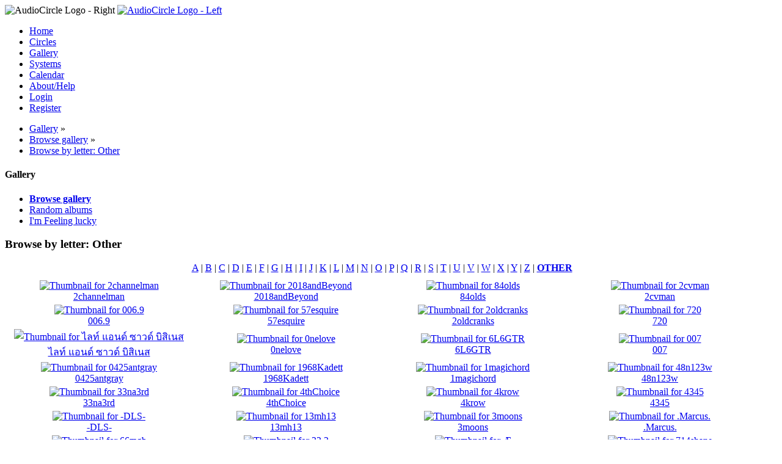

--- FILE ---
content_type: text/html; charset=UTF-8
request_url: https://www.audiocircle.com/index.php?PHPSESSID=p857keighcbtt2g03idatlc7k2&action=gallery;area=browse;letter=Other
body_size: 5888
content:
<!DOCTYPE html PUBLIC "-//W3C//DTD XHTML 1.0 Transitional//EN" "http://www.w3.org/TR/xhtml1/DTD/xhtml1-transitional.dtd">
<html xmlns="http://www.w3.org/1999/xhtml">
<head>
	<link rel="stylesheet" type="text/css" href="https://www.audiocircle.com/Themes/default/css/index.css?fin20" />
	<link rel="stylesheet" type="text/css" href="https://www.audiocircle.com/Themes/default/css/webkit.css" />
	<script type="text/javascript" src="https://www.audiocircle.com/Themes/default/scripts/script.js?fin20"></script>
	<script type="text/javascript" src="https://www.audiocircle.com/Themes/default/scripts/theme.js?fin20"></script>
	<script type="text/javascript"><!-- // --><![CDATA[
		var smf_theme_url = "https://www.audiocircle.com/Themes/default";
		var smf_default_theme_url = "https://www.audiocircle.com/Themes/default";
		var smf_images_url = "https://www.audiocircle.com/Themes/default/images";
		var smf_scripturl = "https://www.audiocircle.com/index.php?PHPSESSID=p857keighcbtt2g03idatlc7k2&amp;";
		var smf_iso_case_folding = false;
		var smf_charset = "UTF-8";
		var ajax_notification_text = "Loading...";
		var ajax_notification_cancel_text = "Cancel";
	// ]]></script>
	<meta http-equiv="Content-Type" content="text/html; charset=UTF-8" />
	<meta name="description" content="Browse by letter: Other" />
	<meta name="keywords" content="audio, hifi, stereo, high-end, tubes, valves, amplifier, preamplifier, speakers, DAC, turntable, vinyl, CD, HT" />
	<title>Browse by letter: Other</title>
	<link rel="help" href="https://www.audiocircle.com/index.php?PHPSESSID=p857keighcbtt2g03idatlc7k2&amp;action=help" />
	<link rel="search" href="https://www.audiocircle.com/index.php?PHPSESSID=p857keighcbtt2g03idatlc7k2&amp;action=search" />
	<link rel="contents" href="https://www.audiocircle.com/index.php?PHPSESSID=p857keighcbtt2g03idatlc7k2&amp;" />
	<link rel="alternate" type="application/rss+xml" title="AudioCircle - RSS" href="https://www.audiocircle.com/index.php?PHPSESSID=p857keighcbtt2g03idatlc7k2&amp;type=rss;action=.xml" />
	<link rel="stylesheet" type="text/css" href="https://www.audiocircle.com/Themes/default/css/compact.css?fin20" />
	<link rel="stylesheet" type="text/css" href="https://www.audiocircle.com/Themes/default/css/security-enhanced.css" />
</head>
<body>
<div id="wrapper" style="width: 97%">
	<div id="header"><div class="frame">
    <div class="headerbg" style="padding: 0: margin: 0">
      <img class="floatright" width="245" height="32" src="/Themes/default/images/ac/aclogo_right.gif" alt="AudioCircle Logo - Right"/>
      <a href="/">
        <img width="421" height="32" src="/Themes/default/images/ac/aclogo_left.gif" alt="AudioCircle Logo - Left"/>
      </a>
    </div>
		<div id="main_menu">
			<ul class="dropmenu" id="menu_nav">
				<li id="button_home">
					<a class="firstlevel" href="https://www.audiocircle.com/index.php?PHPSESSID=p857keighcbtt2g03idatlc7k2&amp;">
						<span class="last firstlevel">Home</span>
					</a>
				</li>
				<li id="button_circles">
					<a class="firstlevel" href="https://www.audiocircle.com/index.php?PHPSESSID=p857keighcbtt2g03idatlc7k2&amp;action=circles">
						<span class="firstlevel">Circles</span>
					</a>
				</li>
				<li id="button_gallery">
					<a class="active firstlevel" href="https://www.audiocircle.com/index.php?PHPSESSID=p857keighcbtt2g03idatlc7k2&amp;action=gallery">
						<span class="firstlevel">Gallery</span>
					</a>
				</li>
				<li id="button_systems">
					<a class="firstlevel" href="https://www.audiocircle.com/index.php?PHPSESSID=p857keighcbtt2g03idatlc7k2&amp;action=systems">
						<span class="firstlevel">Systems</span>
					</a>
				</li>
				<li id="button_calendar">
					<a class="firstlevel" href="https://www.audiocircle.com/index.php?PHPSESSID=p857keighcbtt2g03idatlc7k2&amp;action=calendar">
						<span class="firstlevel">Calendar</span>
					</a>
				</li>
				<li id="button_about">
					<a class="firstlevel" href="https://www.audiocircle.com/index.php?PHPSESSID=p857keighcbtt2g03idatlc7k2&amp;action=about">
						<span class="firstlevel">About/Help</span>
					</a>
				</li>
				<li id="button_login">
					<a class="firstlevel" href="https://www.audiocircle.com/index.php?PHPSESSID=p857keighcbtt2g03idatlc7k2&amp;action=login">
						<span class="firstlevel">Login</span>
					</a>
				</li>
				<li id="button_register">
					<a class="firstlevel" href="https://www.audiocircle.com/index.php?PHPSESSID=p857keighcbtt2g03idatlc7k2&amp;action=register">
						<span class="last firstlevel">Register</span>
					</a>
				</li>
			</ul>
		</div>
        </div></div>
	<div id="content_section"><div class="frame">
		<div id="main_content_section">
	<div class="navigate_section">
		<ul>
			<li>
				<a href="https://www.audiocircle.com/index.php?PHPSESSID=p857keighcbtt2g03idatlc7k2&amp;action=gallery"><span>Gallery</span></a> &#187;
			</li>
			<li>
				<a href="https://www.audiocircle.com/index.php?PHPSESSID=p857keighcbtt2g03idatlc7k2&amp;action=gallery;area=browse"><span>Browse gallery</span></a> &#187;
			</li>
			<li class="last">
				<a href="https://www.audiocircle.com/index.php?PHPSESSID=p857keighcbtt2g03idatlc7k2&amp;action=gallery;area=browse;letter=Other"><span>Browse by letter: Other</span></a>
			</li>
		</ul>
	</div>
	<div id="main_container">
		<div id="left_admsection"><span id="admin_menu"></span>
			<div class="adm_section">
				<div class="cat_bar">
					<h4 class="catbg">
						Gallery
					</h4>
				</div>
				<ul class="smalltext left_admmenu">
					<li>
						<strong><a href="https://www.audiocircle.com/index.php?PHPSESSID=p857keighcbtt2g03idatlc7k2&amp;action=gallery;area=browse">Browse gallery</a></strong>
					</li>
					<li>
						<a href="https://www.audiocircle.com/index.php?PHPSESSID=p857keighcbtt2g03idatlc7k2&amp;action=gallery;area=random">Random albums</a>
					</li>
					<li>
						<a href="https://www.audiocircle.com/index.php?PHPSESSID=p857keighcbtt2g03idatlc7k2&amp;action=gallery;area=lucky">I'm Feeling lucky</a>
					</li>
				</ul>
			</div>
		</div>
		<div id="main_admsection">
		<div class="cat_bar">
			<h3 class="catbg">Browse by letter: Other</h3>
		</div>
                 <div style="text-align:center;margin:8px 8px 8px 16px;"><a href="https://www.audiocircle.com/index.php?PHPSESSID=p857keighcbtt2g03idatlc7k2&amp;action=gallery;area=browse;letter=A">A</a>&#160;|&#160;<a href="https://www.audiocircle.com/index.php?PHPSESSID=p857keighcbtt2g03idatlc7k2&amp;action=gallery;area=browse;letter=B">B</a>&#160;|&#160;<a href="https://www.audiocircle.com/index.php?PHPSESSID=p857keighcbtt2g03idatlc7k2&amp;action=gallery;area=browse;letter=C">C</a>&#160;|&#160;<a href="https://www.audiocircle.com/index.php?PHPSESSID=p857keighcbtt2g03idatlc7k2&amp;action=gallery;area=browse;letter=D">D</a>&#160;|&#160;<a href="https://www.audiocircle.com/index.php?PHPSESSID=p857keighcbtt2g03idatlc7k2&amp;action=gallery;area=browse;letter=E">E</a>&#160;|&#160;<a href="https://www.audiocircle.com/index.php?PHPSESSID=p857keighcbtt2g03idatlc7k2&amp;action=gallery;area=browse;letter=F">F</a>&#160;|&#160;<a href="https://www.audiocircle.com/index.php?PHPSESSID=p857keighcbtt2g03idatlc7k2&amp;action=gallery;area=browse;letter=G">G</a>&#160;|&#160;<a href="https://www.audiocircle.com/index.php?PHPSESSID=p857keighcbtt2g03idatlc7k2&amp;action=gallery;area=browse;letter=H">H</a>&#160;|&#160;<a href="https://www.audiocircle.com/index.php?PHPSESSID=p857keighcbtt2g03idatlc7k2&amp;action=gallery;area=browse;letter=I">I</a>&#160;|&#160;<a href="https://www.audiocircle.com/index.php?PHPSESSID=p857keighcbtt2g03idatlc7k2&amp;action=gallery;area=browse;letter=J">J</a>&#160;|&#160;<a href="https://www.audiocircle.com/index.php?PHPSESSID=p857keighcbtt2g03idatlc7k2&amp;action=gallery;area=browse;letter=K">K</a>&#160;|&#160;<a href="https://www.audiocircle.com/index.php?PHPSESSID=p857keighcbtt2g03idatlc7k2&amp;action=gallery;area=browse;letter=L">L</a>&#160;|&#160;<a href="https://www.audiocircle.com/index.php?PHPSESSID=p857keighcbtt2g03idatlc7k2&amp;action=gallery;area=browse;letter=M">M</a>&#160;|&#160;<a href="https://www.audiocircle.com/index.php?PHPSESSID=p857keighcbtt2g03idatlc7k2&amp;action=gallery;area=browse;letter=N">N</a>&#160;|&#160;<a href="https://www.audiocircle.com/index.php?PHPSESSID=p857keighcbtt2g03idatlc7k2&amp;action=gallery;area=browse;letter=O">O</a>&#160;|&#160;<a href="https://www.audiocircle.com/index.php?PHPSESSID=p857keighcbtt2g03idatlc7k2&amp;action=gallery;area=browse;letter=P">P</a>&#160;|&#160;<a href="https://www.audiocircle.com/index.php?PHPSESSID=p857keighcbtt2g03idatlc7k2&amp;action=gallery;area=browse;letter=Q">Q</a>&#160;|&#160;<a href="https://www.audiocircle.com/index.php?PHPSESSID=p857keighcbtt2g03idatlc7k2&amp;action=gallery;area=browse;letter=R">R</a>&#160;|&#160;<a href="https://www.audiocircle.com/index.php?PHPSESSID=p857keighcbtt2g03idatlc7k2&amp;action=gallery;area=browse;letter=S">S</a>&#160;|&#160;<a href="https://www.audiocircle.com/index.php?PHPSESSID=p857keighcbtt2g03idatlc7k2&amp;action=gallery;area=browse;letter=T">T</a>&#160;|&#160;<a href="https://www.audiocircle.com/index.php?PHPSESSID=p857keighcbtt2g03idatlc7k2&amp;action=gallery;area=browse;letter=U">U</a>&#160;|&#160;<a href="https://www.audiocircle.com/index.php?PHPSESSID=p857keighcbtt2g03idatlc7k2&amp;action=gallery;area=browse;letter=V">V</a>&#160;|&#160;<a href="https://www.audiocircle.com/index.php?PHPSESSID=p857keighcbtt2g03idatlc7k2&amp;action=gallery;area=browse;letter=W">W</a>&#160;|&#160;<a href="https://www.audiocircle.com/index.php?PHPSESSID=p857keighcbtt2g03idatlc7k2&amp;action=gallery;area=browse;letter=X">X</a>&#160;|&#160;<a href="https://www.audiocircle.com/index.php?PHPSESSID=p857keighcbtt2g03idatlc7k2&amp;action=gallery;area=browse;letter=Y">Y</a>&#160;|&#160;<a href="https://www.audiocircle.com/index.php?PHPSESSID=p857keighcbtt2g03idatlc7k2&amp;action=gallery;area=browse;letter=Z">Z</a>&#160;|&#160;<a href="https://www.audiocircle.com/index.php?PHPSESSID=p857keighcbtt2g03idatlc7k2&amp;action=gallery;area=browse;letter=Other"><b>OTHER</b></a>
                 </div>
    <form action="https://www.audiocircle.com/index.php?PHPSESSID=p857keighcbtt2g03idatlc7k2&amp;action=gallery;area=browse" method="post" enctype="multipart/form-data">
  <table width="100%"  style="margin-top:8px;">
    <tbody>
        <tr>
            <td align="center" width="25%">
                <div  style=""><a href="https://www.audiocircle.com/index.php?PHPSESSID=p857keighcbtt2g03idatlc7k2&amp;action=gallery;area=browse;user=99508" title="Click to view albums by 2channelman"><img src="https://www.audiocircle.com/thumbnails/user/99508/36446/221336_thumbnail.jpeg" alt="Thumbnail for 2channelman" width="150" height="84"/></a>
                </div><div  style=""><a href="https://www.audiocircle.com/index.php?PHPSESSID=p857keighcbtt2g03idatlc7k2&amp;action=gallery;area=browse;user=99508">2channelman</a>
                </div>
            </td>
            <td align="center" width="25%">
                <div  style=""><a href="https://www.audiocircle.com/index.php?PHPSESSID=p857keighcbtt2g03idatlc7k2&amp;action=gallery;area=browse;user=96697" title="Click to view albums by 2018andBeyond"><img src="https://www.audiocircle.com/thumbnails/user/96697/27736/184468_thumbnail.jpeg" alt="Thumbnail for 2018andBeyond" width="150" height="112"/></a>
                </div><div  style=""><a href="https://www.audiocircle.com/index.php?PHPSESSID=p857keighcbtt2g03idatlc7k2&amp;action=gallery;area=browse;user=96697">2018andBeyond</a>
                </div>
            </td>
            <td align="center" width="25%">
                <div  style=""><a href="https://www.audiocircle.com/index.php?PHPSESSID=p857keighcbtt2g03idatlc7k2&amp;action=gallery;area=browse;user=96347" title="Click to view albums by 84olds"><img src="https://www.audiocircle.com/thumbnails/user/96347/44971/277978_thumbnail.jpeg" alt="Thumbnail for 84olds" width="150" height="112"/></a>
                </div><div  style=""><a href="https://www.audiocircle.com/index.php?PHPSESSID=p857keighcbtt2g03idatlc7k2&amp;action=gallery;area=browse;user=96347">84olds</a>
                </div>
            </td>
            <td align="center" width="25%">
                <div  style=""><a href="https://www.audiocircle.com/index.php?PHPSESSID=p857keighcbtt2g03idatlc7k2&amp;action=gallery;area=browse;user=96148" title="Click to view albums by 2cvman"><img src="https://www.audiocircle.com/thumbnails/user/96148/27091/181169_thumbnail.jpeg" alt="Thumbnail for 2cvman" width="112" height="150"/></a>
                </div><div  style=""><a href="https://www.audiocircle.com/index.php?PHPSESSID=p857keighcbtt2g03idatlc7k2&amp;action=gallery;area=browse;user=96148">2cvman</a>
                </div>
            </td>
        </tr>
        <tr>
            <td align="center" width="25%">
                <div  style=""><a href="https://www.audiocircle.com/index.php?PHPSESSID=p857keighcbtt2g03idatlc7k2&amp;action=gallery;area=browse;user=94174" title="Click to view albums by 006.9"><img src="https://www.audiocircle.com/thumbnails/user/94174/24691/169044_thumbnail.jpeg" alt="Thumbnail for 006.9" width="150" height="112"/></a>
                </div><div  style=""><a href="https://www.audiocircle.com/index.php?PHPSESSID=p857keighcbtt2g03idatlc7k2&amp;action=gallery;area=browse;user=94174">006.9</a>
                </div>
            </td>
            <td align="center" width="25%">
                <div  style=""><a href="https://www.audiocircle.com/index.php?PHPSESSID=p857keighcbtt2g03idatlc7k2&amp;action=gallery;area=browse;user=93707" title="Click to view albums by 57esquire"><img src="https://www.audiocircle.com/thumbnails/user/93707/39462/238748_thumbnail.jpeg" alt="Thumbnail for 57esquire" width="150" height="112"/></a>
                </div><div  style=""><a href="https://www.audiocircle.com/index.php?PHPSESSID=p857keighcbtt2g03idatlc7k2&amp;action=gallery;area=browse;user=93707">57esquire</a>
                </div>
            </td>
            <td align="center" width="25%">
                <div  style=""><a href="https://www.audiocircle.com/index.php?PHPSESSID=p857keighcbtt2g03idatlc7k2&amp;action=gallery;area=browse;user=93554" title="Click to view albums by 2oldcranks"><img src="https://www.audiocircle.com/thumbnails/user/93554/24799/169627_thumbnail.jpeg" alt="Thumbnail for 2oldcranks" width="150" height="112"/></a>
                </div><div  style=""><a href="https://www.audiocircle.com/index.php?PHPSESSID=p857keighcbtt2g03idatlc7k2&amp;action=gallery;area=browse;user=93554">2oldcranks</a>
                </div>
            </td>
            <td align="center" width="25%">
                <div  style=""><a href="https://www.audiocircle.com/index.php?PHPSESSID=p857keighcbtt2g03idatlc7k2&amp;action=gallery;area=browse;user=93045" title="Click to view albums by 720"><img src="https://www.audiocircle.com/thumbnails/user/93045/26927/180569_thumbnail.jpeg" alt="Thumbnail for 720" width="95" height="150"/></a>
                </div><div  style=""><a href="https://www.audiocircle.com/index.php?PHPSESSID=p857keighcbtt2g03idatlc7k2&amp;action=gallery;area=browse;user=93045">720</a>
                </div>
            </td>
        </tr>
        <tr>
            <td align="center" width="25%">
                <div  style=""><a href="https://www.audiocircle.com/index.php?PHPSESSID=p857keighcbtt2g03idatlc7k2&amp;action=gallery;area=browse;user=91437" title="Click to view albums by ไลท์ แอนด์ ซาวด์ บิสิเนส"><img src="https://www.audiocircle.com/thumbnails/user/91437/20970/147297_thumbnail.png" alt="Thumbnail for ไลท์ แอนด์ ซาวด์ บิสิเนส" width="150" height="94"/></a>
                </div><div  style=""><a href="https://www.audiocircle.com/index.php?PHPSESSID=p857keighcbtt2g03idatlc7k2&amp;action=gallery;area=browse;user=91437">ไลท์ แอนด์ ซาวด์ บิสิเนส</a>
                </div>
            </td>
            <td align="center" width="25%">
                <div  style=""><a href="https://www.audiocircle.com/index.php?PHPSESSID=p857keighcbtt2g03idatlc7k2&amp;action=gallery;area=browse;user=90938" title="Click to view albums by 0nelove"><img src="https://www.audiocircle.com/thumbnails/user/90938/20296/142239_thumbnail.jpeg" alt="Thumbnail for 0nelove" width="150" height="100"/></a>
                </div><div  style=""><a href="https://www.audiocircle.com/index.php?PHPSESSID=p857keighcbtt2g03idatlc7k2&amp;action=gallery;area=browse;user=90938">0nelove</a>
                </div>
            </td>
            <td align="center" width="25%">
                <div  style=""><a href="https://www.audiocircle.com/index.php?PHPSESSID=p857keighcbtt2g03idatlc7k2&amp;action=gallery;area=browse;user=90812" title="Click to view albums by 6L6GTR"><img src="https://www.audiocircle.com/thumbnails/user/90812/20540/144078_thumbnail.png" alt="Thumbnail for 6L6GTR" width="150" height="77"/></a>
                </div><div  style=""><a href="https://www.audiocircle.com/index.php?PHPSESSID=p857keighcbtt2g03idatlc7k2&amp;action=gallery;area=browse;user=90812">6L6GTR</a>
                </div>
            </td>
            <td align="center" width="25%">
                <div  style=""><a href="https://www.audiocircle.com/index.php?PHPSESSID=p857keighcbtt2g03idatlc7k2&amp;action=gallery;area=browse;user=90301" title="Click to view albums by 007"><img src="https://www.audiocircle.com/thumbnails/user/90301/19630/138037_thumbnail.jpeg" alt="Thumbnail for 007" width="150" height="84"/></a>
                </div><div  style=""><a href="https://www.audiocircle.com/index.php?PHPSESSID=p857keighcbtt2g03idatlc7k2&amp;action=gallery;area=browse;user=90301">007</a>
                </div>
            </td>
        </tr>
        <tr>
            <td align="center" width="25%">
                <div  style=""><a href="https://www.audiocircle.com/index.php?PHPSESSID=p857keighcbtt2g03idatlc7k2&amp;action=gallery;area=browse;user=88479" title="Click to view albums by 0425antgray"><img src="https://www.audiocircle.com/thumbnails/user/88479/20815/146176_thumbnail.jpeg" alt="Thumbnail for 0425antgray" width="150" height="112"/></a>
                </div><div  style=""><a href="https://www.audiocircle.com/index.php?PHPSESSID=p857keighcbtt2g03idatlc7k2&amp;action=gallery;area=browse;user=88479">0425antgray</a>
                </div>
            </td>
            <td align="center" width="25%">
                <div  style=""><a href="https://www.audiocircle.com/index.php?PHPSESSID=p857keighcbtt2g03idatlc7k2&amp;action=gallery;area=browse;user=87360" title="Click to view albums by 1968Kadett"><img src="https://www.audiocircle.com/thumbnails/user/87360/17798/125939_thumbnail.jpeg" alt="Thumbnail for 1968Kadett" width="150" height="99"/></a>
                </div><div  style=""><a href="https://www.audiocircle.com/index.php?PHPSESSID=p857keighcbtt2g03idatlc7k2&amp;action=gallery;area=browse;user=87360">1968Kadett</a>
                </div>
            </td>
            <td align="center" width="25%">
                <div  style=""><a href="https://www.audiocircle.com/index.php?PHPSESSID=p857keighcbtt2g03idatlc7k2&amp;action=gallery;area=browse;user=85849" title="Click to view albums by 1magichord"><img src="https://www.audiocircle.com/thumbnails/user/85849/14146/102976_thumbnail.jpeg" alt="Thumbnail for 1magichord" width="150" height="150"/></a>
                </div><div  style=""><a href="https://www.audiocircle.com/index.php?PHPSESSID=p857keighcbtt2g03idatlc7k2&amp;action=gallery;area=browse;user=85849">1magichord</a>
                </div>
            </td>
            <td align="center" width="25%">
                <div  style=""><a href="https://www.audiocircle.com/index.php?PHPSESSID=p857keighcbtt2g03idatlc7k2&amp;action=gallery;area=browse;user=85690" title="Click to view albums by 48n123w"><img src="https://www.audiocircle.com/thumbnails/user/85690/14115/102721_thumbnail.jpeg" alt="Thumbnail for 48n123w" width="150" height="112"/></a>
                </div><div  style=""><a href="https://www.audiocircle.com/index.php?PHPSESSID=p857keighcbtt2g03idatlc7k2&amp;action=gallery;area=browse;user=85690">48n123w</a>
                </div>
            </td>
        </tr>
        <tr>
            <td align="center" width="25%">
                <div  style=""><a href="https://www.audiocircle.com/index.php?PHPSESSID=p857keighcbtt2g03idatlc7k2&amp;action=gallery;area=browse;user=82787" title="Click to view albums by 33na3rd"><img src="https://www.audiocircle.com/thumbnails/user/82787/11958/90340_thumbnail.jpeg" alt="Thumbnail for 33na3rd" width="150" height="99"/></a>
                </div><div  style=""><a href="https://www.audiocircle.com/index.php?PHPSESSID=p857keighcbtt2g03idatlc7k2&amp;action=gallery;area=browse;user=82787">33na3rd</a>
                </div>
            </td>
            <td align="center" width="25%">
                <div  style=""><a href="https://www.audiocircle.com/index.php?PHPSESSID=p857keighcbtt2g03idatlc7k2&amp;action=gallery;area=browse;user=82168" title="Click to view albums by 4thChoice"><img src="https://www.audiocircle.com/thumbnails/user/82168/20757/145787_thumbnail.jpeg" alt="Thumbnail for 4thChoice" width="150" height="150"/></a>
                </div><div  style=""><a href="https://www.audiocircle.com/index.php?PHPSESSID=p857keighcbtt2g03idatlc7k2&amp;action=gallery;area=browse;user=82168">4thChoice</a>
                </div>
            </td>
            <td align="center" width="25%">
                <div  style=""><a href="https://www.audiocircle.com/index.php?PHPSESSID=p857keighcbtt2g03idatlc7k2&amp;action=gallery;area=browse;user=81123" title="Click to view albums by 4krow"><img src="https://www.audiocircle.com/thumbnails/user/81123/10016/78989_thumbnail.jpeg" alt="Thumbnail for 4krow" width="150" height="87"/></a>
                </div><div  style=""><a href="https://www.audiocircle.com/index.php?PHPSESSID=p857keighcbtt2g03idatlc7k2&amp;action=gallery;area=browse;user=81123">4krow</a>
                </div>
            </td>
            <td align="center" width="25%">
                <div  style=""><a href="https://www.audiocircle.com/index.php?PHPSESSID=p857keighcbtt2g03idatlc7k2&amp;action=gallery;area=browse;user=79074" title="Click to view albums by 4345"><img src="https://www.audiocircle.com/thumbnails/user/79074/18935/133461_thumbnail.jpeg" alt="Thumbnail for 4345" width="110" height="150"/></a>
                </div><div  style=""><a href="https://www.audiocircle.com/index.php?PHPSESSID=p857keighcbtt2g03idatlc7k2&amp;action=gallery;area=browse;user=79074">4345</a>
                </div>
            </td>
        </tr>
        <tr>
            <td align="center" width="25%">
                <div  style=""><a href="https://www.audiocircle.com/index.php?PHPSESSID=p857keighcbtt2g03idatlc7k2&amp;action=gallery;area=browse;user=78817" title="Click to view albums by -DLS-"><img src="https://www.audiocircle.com/thumbnails/user/78817/8401/70127_thumbnail.jpeg" alt="Thumbnail for -DLS-" width="150" height="100"/></a>
                </div><div  style=""><a href="https://www.audiocircle.com/index.php?PHPSESSID=p857keighcbtt2g03idatlc7k2&amp;action=gallery;area=browse;user=78817">-DLS-</a>
                </div>
            </td>
            <td align="center" width="25%">
                <div  style=""><a href="https://www.audiocircle.com/index.php?PHPSESSID=p857keighcbtt2g03idatlc7k2&amp;action=gallery;area=browse;user=76892" title="Click to view albums by 13mh13"><img src="https://www.audiocircle.com/thumbnails/user/76892/7677/152269_thumbnail.jpeg" alt="Thumbnail for 13mh13" width="150" height="101"/></a>
                </div><div  style=""><a href="https://www.audiocircle.com/index.php?PHPSESSID=p857keighcbtt2g03idatlc7k2&amp;action=gallery;area=browse;user=76892">13mh13</a>
                </div>
            </td>
            <td align="center" width="25%">
                <div  style=""><a href="https://www.audiocircle.com/index.php?PHPSESSID=p857keighcbtt2g03idatlc7k2&amp;action=gallery;area=browse;user=675" title="Click to view albums by 3moons"><img src="https://www.audiocircle.com/thumbnails/user/675/404/3815_thumbnail.jpeg" alt="Thumbnail for 3moons" width="150" height="112"/></a>
                </div><div  style=""><a href="https://www.audiocircle.com/index.php?PHPSESSID=p857keighcbtt2g03idatlc7k2&amp;action=gallery;area=browse;user=675">3moons</a>
                </div>
            </td>
            <td align="center" width="25%">
                <div  style=""><a href="https://www.audiocircle.com/index.php?PHPSESSID=p857keighcbtt2g03idatlc7k2&amp;action=gallery;area=browse;user=65824" title="Click to view albums by .Marcus."><img src="https://www.audiocircle.com/thumbnails/user/65824/6696/57948_thumbnail.jpeg" alt="Thumbnail for .Marcus." width="150" height="112"/></a>
                </div><div  style=""><a href="https://www.audiocircle.com/index.php?PHPSESSID=p857keighcbtt2g03idatlc7k2&amp;action=gallery;area=browse;user=65824">.Marcus.</a>
                </div>
            </td>
        </tr>
        <tr>
            <td align="center" width="25%">
                <div  style=""><a href="https://www.audiocircle.com/index.php?PHPSESSID=p857keighcbtt2g03idatlc7k2&amp;action=gallery;area=browse;user=65423" title="Click to view albums by 66mgb"><img src="https://www.audiocircle.com/thumbnails/user/65423/6916/60137_thumbnail.jpeg" alt="Thumbnail for 66mgb" width="150" height="112"/></a>
                </div><div  style=""><a href="https://www.audiocircle.com/index.php?PHPSESSID=p857keighcbtt2g03idatlc7k2&amp;action=gallery;area=browse;user=65423">66mgb</a>
                </div>
            </td>
            <td align="center" width="25%">
                <div  style=""><a href="https://www.audiocircle.com/index.php?PHPSESSID=p857keighcbtt2g03idatlc7k2&amp;action=gallery;area=browse;user=64176" title="Click to view albums by 33.3"><img src="https://www.audiocircle.com/thumbnails/user/64176/6402/55282_thumbnail.jpeg" alt="Thumbnail for 33.3" width="150" height="150"/></a>
                </div><div  style=""><a href="https://www.audiocircle.com/index.php?PHPSESSID=p857keighcbtt2g03idatlc7k2&amp;action=gallery;area=browse;user=64176">33.3</a>
                </div>
            </td>
            <td align="center" width="25%">
                <div  style=""><a href="https://www.audiocircle.com/index.php?PHPSESSID=p857keighcbtt2g03idatlc7k2&amp;action=gallery;area=browse;user=63581" title="Click to view albums by Æ"><img src="https://www.audiocircle.com/thumbnails/user/63581/5985/51675_thumbnail.jpeg" alt="Thumbnail for Æ" width="150" height="92"/></a>
                </div><div  style=""><a href="https://www.audiocircle.com/index.php?PHPSESSID=p857keighcbtt2g03idatlc7k2&amp;action=gallery;area=browse;user=63581">Æ</a>
                </div>
            </td>
            <td align="center" width="25%">
                <div  style=""><a href="https://www.audiocircle.com/index.php?PHPSESSID=p857keighcbtt2g03idatlc7k2&amp;action=gallery;area=browse;user=62530" title="Click to view albums by 714shane"><img src="https://www.audiocircle.com/thumbnails/user/62530/13437/99055_thumbnail.jpeg" alt="Thumbnail for 714shane" width="150" height="84"/></a>
                </div><div  style=""><a href="https://www.audiocircle.com/index.php?PHPSESSID=p857keighcbtt2g03idatlc7k2&amp;action=gallery;area=browse;user=62530">714shane</a>
                </div>
            </td>
        </tr>
        <tr>
            <td align="center" width="25%">
                <div  style=""><a href="https://www.audiocircle.com/index.php?PHPSESSID=p857keighcbtt2g03idatlc7k2&amp;action=gallery;area=browse;user=61622" title="Click to view albums by 2112"><img src="https://www.audiocircle.com/thumbnails/user/61622/5017/44025_thumbnail.jpeg" alt="Thumbnail for 2112" width="150" height="112"/></a>
                </div><div  style=""><a href="https://www.audiocircle.com/index.php?PHPSESSID=p857keighcbtt2g03idatlc7k2&amp;action=gallery;area=browse;user=61622">2112</a>
                </div>
            </td>
            <td align="center" width="25%">
                <div  style=""><a href="https://www.audiocircle.com/index.php?PHPSESSID=p857keighcbtt2g03idatlc7k2&amp;action=gallery;area=browse;user=602" title="Click to view albums by 8thnerve"><img src="https://www.audiocircle.com/thumbnails/user/602/242/2283_thumbnail.jpeg" alt="Thumbnail for 8thnerve" width="150" height="86"/></a>
                </div><div  style=""><a href="https://www.audiocircle.com/index.php?PHPSESSID=p857keighcbtt2g03idatlc7k2&amp;action=gallery;area=browse;user=602">8thnerve</a>
                </div>
            </td>
            <td align="center" width="25%">
                <div  style=""><a href="https://www.audiocircle.com/index.php?PHPSESSID=p857keighcbtt2g03idatlc7k2&amp;action=gallery;area=browse;user=60151" title="Click to view albums by 02fz1"><img src="https://www.audiocircle.com/thumbnails/user/60151/4549/40033_thumbnail.jpeg" alt="Thumbnail for 02fz1" width="150" height="150"/></a>
                </div><div  style=""><a href="https://www.audiocircle.com/index.php?PHPSESSID=p857keighcbtt2g03idatlc7k2&amp;action=gallery;area=browse;user=60151">02fz1</a>
                </div>
            </td>
            <td align="center" width="25%">
                <div  style=""><a href="https://www.audiocircle.com/index.php?PHPSESSID=p857keighcbtt2g03idatlc7k2&amp;action=gallery;area=browse;user=57228" title="Click to view albums by 105sixteen"><img src="https://www.audiocircle.com/thumbnails/user/57228/3771/33618_thumbnail.jpeg" alt="Thumbnail for 105sixteen" width="150" height="112"/></a>
                </div><div  style=""><a href="https://www.audiocircle.com/index.php?PHPSESSID=p857keighcbtt2g03idatlc7k2&amp;action=gallery;area=browse;user=57228">105sixteen</a>
                </div>
            </td>
        </tr>
        <tr>
            <td align="center" width="25%">
                <div  style=""><a href="https://www.audiocircle.com/index.php?PHPSESSID=p857keighcbtt2g03idatlc7k2&amp;action=gallery;area=browse;user=56997" title="Click to view albums by 11rufus11"><img src="https://www.audiocircle.com/thumbnails/user/56997/3693/32910_thumbnail.jpeg" alt="Thumbnail for 11rufus11" width="150" height="142"/></a>
                </div><div  style=""><a href="https://www.audiocircle.com/index.php?PHPSESSID=p857keighcbtt2g03idatlc7k2&amp;action=gallery;area=browse;user=56997">11rufus11</a>
                </div>
            </td>
            <td align="center" width="25%">
                <div  style=""><a href="https://www.audiocircle.com/index.php?PHPSESSID=p857keighcbtt2g03idatlc7k2&amp;action=gallery;area=browse;user=56980" title="Click to view albums by 7ryder"><img src="https://www.audiocircle.com/thumbnails/user/56980/23132/160859_thumbnail.jpeg" alt="Thumbnail for 7ryder" width="112" height="150"/></a>
                </div><div  style=""><a href="https://www.audiocircle.com/index.php?PHPSESSID=p857keighcbtt2g03idatlc7k2&amp;action=gallery;area=browse;user=56980">7ryder</a>
                </div>
            </td>
            <td align="center" width="25%">
                <div  style=""><a href="https://www.audiocircle.com/index.php?PHPSESSID=p857keighcbtt2g03idatlc7k2&amp;action=gallery;area=browse;user=54493" title="Click to view albums by 5ilver5urfer"><img src="https://www.audiocircle.com/thumbnails/user/54493/2662/25394_thumbnail.jpeg" alt="Thumbnail for 5ilver5urfer" width="150" height="112"/></a>
                </div><div  style=""><a href="https://www.audiocircle.com/index.php?PHPSESSID=p857keighcbtt2g03idatlc7k2&amp;action=gallery;area=browse;user=54493">5ilver5urfer</a>
                </div>
            </td>
            <td align="center" width="25%">
                <div  style=""><a href="https://www.audiocircle.com/index.php?PHPSESSID=p857keighcbtt2g03idatlc7k2&amp;action=gallery;area=browse;user=53656" title="Click to view albums by 1MOR"><img src="https://www.audiocircle.com/thumbnails/user/53656/3446/30811_thumbnail.jpeg" alt="Thumbnail for 1MOR" width="112" height="150"/></a>
                </div><div  style=""><a href="https://www.audiocircle.com/index.php?PHPSESSID=p857keighcbtt2g03idatlc7k2&amp;action=gallery;area=browse;user=53656">1MOR</a>
                </div>
            </td>
        </tr>
        <tr>
            <td align="center" width="25%">
                <div  style=""><a href="https://www.audiocircle.com/index.php?PHPSESSID=p857keighcbtt2g03idatlc7k2&amp;action=gallery;area=browse;user=53093" title="Click to view albums by 16hz lover"><img src="https://www.audiocircle.com/thumbnails/user/53093/2144/21343_thumbnail.jpeg" alt="Thumbnail for 16hz lover" width="150" height="112"/></a>
                </div><div  style=""><a href="https://www.audiocircle.com/index.php?PHPSESSID=p857keighcbtt2g03idatlc7k2&amp;action=gallery;area=browse;user=53093">16hz lover</a>
                </div>
            </td>
            <td align="center" width="25%">
                <div  style=""><a href="https://www.audiocircle.com/index.php?PHPSESSID=p857keighcbtt2g03idatlc7k2&amp;action=gallery;area=browse;user=53001" title="Click to view albums by 88man"><img src="https://www.audiocircle.com/thumbnails/user/53001/19684/138386_thumbnail.jpeg" alt="Thumbnail for 88man" width="84" height="150"/></a>
                </div><div  style=""><a href="https://www.audiocircle.com/index.php?PHPSESSID=p857keighcbtt2g03idatlc7k2&amp;action=gallery;area=browse;user=53001">88man</a>
                </div>
            </td>
            <td align="center" width="25%">
                <div  style=""><a href="https://www.audiocircle.com/index.php?PHPSESSID=p857keighcbtt2g03idatlc7k2&amp;action=gallery;area=browse;user=52852" title="Click to view albums by 1BionicEar"><img src="https://www.audiocircle.com/thumbnails/user/52852/2071/20860_thumbnail.jpeg" alt="Thumbnail for 1BionicEar" width="150" height="112"/></a>
                </div><div  style=""><a href="https://www.audiocircle.com/index.php?PHPSESSID=p857keighcbtt2g03idatlc7k2&amp;action=gallery;area=browse;user=52852">1BionicEar</a>
                </div>
            </td>
            <td align="center" width="25%">
                <div  style=""><a href="https://www.audiocircle.com/index.php?PHPSESSID=p857keighcbtt2g03idatlc7k2&amp;action=gallery;area=browse;user=51615" title="Click to view albums by 6thplanet"><img src="https://www.audiocircle.com/thumbnails/user/51615/6674/57724_thumbnail.jpeg" alt="Thumbnail for 6thplanet" width="112" height="150"/></a>
                </div><div  style=""><a href="https://www.audiocircle.com/index.php?PHPSESSID=p857keighcbtt2g03idatlc7k2&amp;action=gallery;area=browse;user=51615">6thplanet</a>
                </div>
            </td>
        </tr>
        <tr>
            <td align="center" width="25%">
                <div  style=""><a href="https://www.audiocircle.com/index.php?PHPSESSID=p857keighcbtt2g03idatlc7k2&amp;action=gallery;area=browse;user=49707" title="Click to view albums by 1oldguy"><img src="https://www.audiocircle.com/thumbnails/user/49707/2043/20678_thumbnail.jpeg" alt="Thumbnail for 1oldguy" width="150" height="112"/></a>
                </div><div  style=""><a href="https://www.audiocircle.com/index.php?PHPSESSID=p857keighcbtt2g03idatlc7k2&amp;action=gallery;area=browse;user=49707">1oldguy</a>
                </div>
            </td>
            <td align="center" width="25%">
                <div  style=""><a href="https://www.audiocircle.com/index.php?PHPSESSID=p857keighcbtt2g03idatlc7k2&amp;action=gallery;area=browse;user=4934" title="Click to view albums by 1PsychProf"><img src="https://www.audiocircle.com/thumbnails/user/4934/531/4969_thumbnail.jpeg" alt="Thumbnail for 1PsychProf" width="99" height="66"/></a>
                </div><div  style=""><a href="https://www.audiocircle.com/index.php?PHPSESSID=p857keighcbtt2g03idatlc7k2&amp;action=gallery;area=browse;user=4934">1PsychProf</a>
                </div>
            </td>
            <td align="center" width="25%">
                <div  style=""><a href="https://www.audiocircle.com/index.php?PHPSESSID=p857keighcbtt2g03idatlc7k2&amp;action=gallery;area=browse;user=48323" title="Click to view albums by 1ZIP"><img src="https://www.audiocircle.com/thumbnails/user/48323/3916/34875_thumbnail.jpeg" alt="Thumbnail for 1ZIP" width="150" height="112"/></a>
                </div><div  style=""><a href="https://www.audiocircle.com/index.php?PHPSESSID=p857keighcbtt2g03idatlc7k2&amp;action=gallery;area=browse;user=48323">1ZIP</a>
                </div>
            </td>
            <td align="center" width="25%">
                <div  style=""><a href="https://www.audiocircle.com/index.php?PHPSESSID=p857keighcbtt2g03idatlc7k2&amp;action=gallery;area=browse;user=48089" title="Click to view albums by 45triode"><img src="https://www.audiocircle.com/thumbnails/user/48089/2864/26567_thumbnail.jpeg" alt="Thumbnail for 45triode" width="150" height="124"/></a>
                </div><div  style=""><a href="https://www.audiocircle.com/index.php?PHPSESSID=p857keighcbtt2g03idatlc7k2&amp;action=gallery;area=browse;user=48089">45triode</a>
                </div>
            </td>
        </tr>
        <tr>
            <td align="center" width="25%">
                <div  style=""><a href="https://www.audiocircle.com/index.php?PHPSESSID=p857keighcbtt2g03idatlc7k2&amp;action=gallery;area=browse;user=47035" title="Click to view albums by 95Dyna"><img src="https://www.audiocircle.com/thumbnails/user/47035/3625/32322_thumbnail.jpeg" alt="Thumbnail for 95Dyna" width="133" height="94"/></a>
                </div><div  style=""><a href="https://www.audiocircle.com/index.php?PHPSESSID=p857keighcbtt2g03idatlc7k2&amp;action=gallery;area=browse;user=47035">95Dyna</a>
                </div>
            </td>
            <td align="center" width="25%">
                <div  style=""><a href="https://www.audiocircle.com/index.php?PHPSESSID=p857keighcbtt2g03idatlc7k2&amp;action=gallery;area=browse;user=46158" title="Click to view albums by 6rs"><img src="https://www.audiocircle.com/thumbnails/user/46158/2349/22986_thumbnail.png" alt="Thumbnail for 6rs" width="150" height="107"/></a>
                </div><div  style=""><a href="https://www.audiocircle.com/index.php?PHPSESSID=p857keighcbtt2g03idatlc7k2&amp;action=gallery;area=browse;user=46158">6rs</a>
                </div>
            </td>
            <td align="center" width="25%">
                <div  style=""><a href="https://www.audiocircle.com/index.php?PHPSESSID=p857keighcbtt2g03idatlc7k2&amp;action=gallery;area=browse;user=46058" title="Click to view albums by 56oval"><img src="https://www.audiocircle.com/thumbnails/user/46058/2216/21935_thumbnail.jpeg" alt="Thumbnail for 56oval" width="150" height="99"/></a>
                </div><div  style=""><a href="https://www.audiocircle.com/index.php?PHPSESSID=p857keighcbtt2g03idatlc7k2&amp;action=gallery;area=browse;user=46058">56oval</a>
                </div>
            </td>
            <td align="center" width="25%">
                <div  style=""><a href="https://www.audiocircle.com/index.php?PHPSESSID=p857keighcbtt2g03idatlc7k2&amp;action=gallery;area=browse;user=43827" title="Click to view albums by *Scotty*"><img src="https://www.audiocircle.com/thumbnails/user/43827/1233/12081_thumbnail.jpeg" alt="Thumbnail for *Scotty*" width="150" height="101"/></a>
                </div><div  style=""><a href="https://www.audiocircle.com/index.php?PHPSESSID=p857keighcbtt2g03idatlc7k2&amp;action=gallery;area=browse;user=43827">*Scotty*</a>
                </div>
            </td>
        </tr>
        <tr>
            <td align="center" width="25%">
                <div  style=""><a href="https://www.audiocircle.com/index.php?PHPSESSID=p857keighcbtt2g03idatlc7k2&amp;action=gallery;area=browse;user=42410" title="Click to view albums by 2gumby2"><img src="https://www.audiocircle.com/thumbnails/user/42410/19980/139994_thumbnail.jpeg" alt="Thumbnail for 2gumby2" width="150" height="112"/></a>
                </div><div  style=""><a href="https://www.audiocircle.com/index.php?PHPSESSID=p857keighcbtt2g03idatlc7k2&amp;action=gallery;area=browse;user=42410">2gumby2</a>
                </div>
            </td>
            <td align="center" width="25%">
                <div  style=""><a href="https://www.audiocircle.com/index.php?PHPSESSID=p857keighcbtt2g03idatlc7k2&amp;action=gallery;area=browse;user=42376" title="Click to view albums by 0stackers"><img src="https://www.audiocircle.com/thumbnails/user/42376/1934/19872_thumbnail.jpeg" alt="Thumbnail for 0stackers" width="150" height="112"/></a>
                </div><div  style=""><a href="https://www.audiocircle.com/index.php?PHPSESSID=p857keighcbtt2g03idatlc7k2&amp;action=gallery;area=browse;user=42376">0stackers</a>
                </div>
            </td>
            <td align="center" width="25%">
                <div  style=""><a href="https://www.audiocircle.com/index.php?PHPSESSID=p857keighcbtt2g03idatlc7k2&amp;action=gallery;area=browse;user=4197" title="Click to view albums by 95Honda"><img src="https://www.audiocircle.com/thumbnails/user/4197/469/4483_thumbnail.jpeg" alt="Thumbnail for 95Honda" width="150" height="112"/></a>
                </div><div  style=""><a href="https://www.audiocircle.com/index.php?PHPSESSID=p857keighcbtt2g03idatlc7k2&amp;action=gallery;area=browse;user=4197">95Honda</a>
                </div>
            </td>
            <td align="center" width="25%">
                <div  style=""><a href="https://www.audiocircle.com/index.php?PHPSESSID=p857keighcbtt2g03idatlc7k2&amp;action=gallery;area=browse;user=41638" title="Click to view albums by 2wo"><img src="https://www.audiocircle.com/thumbnails/user/41638/1314/13102_thumbnail.jpeg" alt="Thumbnail for 2wo" width="150" height="100"/></a>
                </div><div  style=""><a href="https://www.audiocircle.com/index.php?PHPSESSID=p857keighcbtt2g03idatlc7k2&amp;action=gallery;area=browse;user=41638">2wo</a>
                </div>
            </td>
        </tr>
        <tr>
            <td align="center" width="25%">
                <div  style=""><a href="https://www.audiocircle.com/index.php?PHPSESSID=p857keighcbtt2g03idatlc7k2&amp;action=gallery;area=browse;user=40458" title="Click to view albums by 94cdnm3"><img src="https://www.audiocircle.com/thumbnails/user/40458/3231/29033_thumbnail.jpeg" alt="Thumbnail for 94cdnm3" width="150" height="112"/></a>
                </div><div  style=""><a href="https://www.audiocircle.com/index.php?PHPSESSID=p857keighcbtt2g03idatlc7k2&amp;action=gallery;area=browse;user=40458">94cdnm3</a>
                </div>
            </td>
            <td align="center" width="25%">
                <div  style=""><a href="https://www.audiocircle.com/index.php?PHPSESSID=p857keighcbtt2g03idatlc7k2&amp;action=gallery;area=browse;user=3963" title="Click to view albums by 4WR"><img src="https://www.audiocircle.com/thumbnails/user/3963/3673/32735_thumbnail.jpeg" alt="Thumbnail for 4WR" width="111" height="150"/></a>
                </div><div  style=""><a href="https://www.audiocircle.com/index.php?PHPSESSID=p857keighcbtt2g03idatlc7k2&amp;action=gallery;area=browse;user=3963">4WR</a>
                </div>
            </td>
            <td align="center" width="25%">
                <div  style=""><a href="https://www.audiocircle.com/index.php?PHPSESSID=p857keighcbtt2g03idatlc7k2&amp;action=gallery;area=browse;user=39447" title="Click to view albums by 2 channel man"><img src="https://www.audiocircle.com/thumbnails/user/39447/6067/52431_thumbnail.jpeg" alt="Thumbnail for 2 channel man" width="150" height="150"/></a>
                </div><div  style=""><a href="https://www.audiocircle.com/index.php?PHPSESSID=p857keighcbtt2g03idatlc7k2&amp;action=gallery;area=browse;user=39447">2 channel man</a>
                </div>
            </td>
            <td align="center" width="25%">
                <div  style=""><a href="https://www.audiocircle.com/index.php?PHPSESSID=p857keighcbtt2g03idatlc7k2&amp;action=gallery;area=browse;user=39324" title="Click to view albums by 04dgmsilv"><img src="https://www.audiocircle.com/thumbnails/user/39324/4507/39709_thumbnail.jpeg" alt="Thumbnail for 04dgmsilv" width="150" height="112"/></a>
                </div><div  style=""><a href="https://www.audiocircle.com/index.php?PHPSESSID=p857keighcbtt2g03idatlc7k2&amp;action=gallery;area=browse;user=39324">04dgmsilv</a>
                </div>
            </td>
        </tr>
        <tr>
            <td align="center" width="25%">
                <div  style=""><a href="https://www.audiocircle.com/index.php?PHPSESSID=p857keighcbtt2g03idatlc7k2&amp;action=gallery;area=browse;user=39175" title="Click to view albums by 2bigears"><img src="https://www.audiocircle.com/thumbnails/user/39175/5870/50831_thumbnail.jpeg" alt="Thumbnail for 2bigears" width="111" height="150"/></a>
                </div><div  style=""><a href="https://www.audiocircle.com/index.php?PHPSESSID=p857keighcbtt2g03idatlc7k2&amp;action=gallery;area=browse;user=39175">2bigears</a>
                </div>
            </td>
            <td align="center" width="25%">
                <div  style=""><a href="https://www.audiocircle.com/index.php?PHPSESSID=p857keighcbtt2g03idatlc7k2&amp;action=gallery;area=browse;user=39166" title="Click to view albums by 95bcwh"><img src="https://www.audiocircle.com/thumbnails/user/39166/748/6774_thumbnail.jpeg" alt="Thumbnail for 95bcwh" width="150" height="112"/></a>
                </div><div  style=""><a href="https://www.audiocircle.com/index.php?PHPSESSID=p857keighcbtt2g03idatlc7k2&amp;action=gallery;area=browse;user=39166">95bcwh</a>
                </div>
            </td>
            <td align="center" width="25%">
                <div  style=""><a href="https://www.audiocircle.com/index.php?PHPSESSID=p857keighcbtt2g03idatlc7k2&amp;action=gallery;area=browse;user=38638" title="Click to view albums by 60srok"><img src="https://www.audiocircle.com/thumbnails/user/38638/1008/9404_thumbnail.jpeg" alt="Thumbnail for 60srok" width="150" height="112"/></a>
                </div><div  style=""><a href="https://www.audiocircle.com/index.php?PHPSESSID=p857keighcbtt2g03idatlc7k2&amp;action=gallery;area=browse;user=38638">60srok</a>
                </div>
            </td>
            <td align="center" width="25%">
                <div  style=""><a href="https://www.audiocircle.com/index.php?PHPSESSID=p857keighcbtt2g03idatlc7k2&amp;action=gallery;area=browse;user=38575" title="Click to view albums by _andy_"><img src="https://www.audiocircle.com/thumbnails/user/38575/10092/79326_thumbnail.jpeg" alt="Thumbnail for _andy_" width="150" height="94"/></a>
                </div><div  style=""><a href="https://www.audiocircle.com/index.php?PHPSESSID=p857keighcbtt2g03idatlc7k2&amp;action=gallery;area=browse;user=38575">_andy_</a>
                </div>
            </td>
        </tr>
        <tr>
            <td align="center" width="25%">
                <div  style=""><a href="https://www.audiocircle.com/index.php?PHPSESSID=p857keighcbtt2g03idatlc7k2&amp;action=gallery;area=browse;user=38342" title="Click to view albums by 6SN7"><img src="https://www.audiocircle.com/thumbnails/user/38342/2782/26074_thumbnail.jpeg" alt="Thumbnail for 6SN7" width="150" height="112"/></a>
                </div><div  style=""><a href="https://www.audiocircle.com/index.php?PHPSESSID=p857keighcbtt2g03idatlc7k2&amp;action=gallery;area=browse;user=38342">6SN7</a>
                </div>
            </td>
            <td align="center" width="25%">
                <div  style=""><a href="https://www.audiocircle.com/index.php?PHPSESSID=p857keighcbtt2g03idatlc7k2&amp;action=gallery;area=browse;user=2713" title="Click to view albums by 1000a"><img src="https://www.audiocircle.com/thumbnails/user/2713/1061/10112_thumbnail.jpeg" alt="Thumbnail for 1000a" width="150" height="100"/></a>
                </div><div  style=""><a href="https://www.audiocircle.com/index.php?PHPSESSID=p857keighcbtt2g03idatlc7k2&amp;action=gallery;area=browse;user=2713">1000a</a>
                </div>
            </td>
            <td align="center" width="25%">
                <div  style=""><a href="https://www.audiocircle.com/index.php?PHPSESSID=p857keighcbtt2g03idatlc7k2&amp;action=gallery;area=browse;user=1626" title="Click to view albums by -Richard-"><img src="https://www.audiocircle.com/thumbnails/user/1626/6000/51790_thumbnail.jpeg" alt="Thumbnail for -Richard-" width="100" height="150"/></a>
                </div><div  style=""><a href="https://www.audiocircle.com/index.php?PHPSESSID=p857keighcbtt2g03idatlc7k2&amp;action=gallery;area=browse;user=1626">-Richard-</a>
                </div>
            </td>
            <td align="center" width="25%">
                <div  style=""><a href="https://www.audiocircle.com/index.php?PHPSESSID=p857keighcbtt2g03idatlc7k2&amp;action=gallery;area=browse;user=1601" title="Click to view albums by 4ears"><img src="https://www.audiocircle.com/thumbnails/user/1601/483/4596_thumbnail.jpeg" alt="Thumbnail for 4ears" width="150" height="107"/></a>
                </div><div  style=""><a href="https://www.audiocircle.com/index.php?PHPSESSID=p857keighcbtt2g03idatlc7k2&amp;action=gallery;area=browse;user=1601">4ears</a>
                </div>
            </td>
        </tr>
        <tr>
            <td align="center" width="25%">
                <div  style=""><a href="https://www.audiocircle.com/index.php?PHPSESSID=p857keighcbtt2g03idatlc7k2&amp;action=gallery;area=browse;user=1192" title="Click to view albums by ©"><img src="https://www.audiocircle.com/thumbnails/user/1192/9142/73969_thumbnail.jpeg" alt="Thumbnail for ©" width="150" height="100"/></a>
                </div><div  style=""><a href="https://www.audiocircle.com/index.php?PHPSESSID=p857keighcbtt2g03idatlc7k2&amp;action=gallery;area=browse;user=1192">©</a>
                </div>
            </td>
            <td align="center" width="25%">
                <div  style=""><a href="https://www.audiocircle.com/index.php?PHPSESSID=p857keighcbtt2g03idatlc7k2&amp;action=gallery;area=browse;user=109361" title="Click to view albums by -Wolff-"><img src="https://www.audiocircle.com/thumbnails/user/109361/44558/273520_thumbnail.png" alt="Thumbnail for -Wolff-" width="150" height="142"/></a>
                </div><div  style=""><a href="https://www.audiocircle.com/index.php?PHPSESSID=p857keighcbtt2g03idatlc7k2&amp;action=gallery;area=browse;user=109361">-Wolff-</a>
                </div>
            </td>
            <td align="center" width="25%">
                <div  style=""><a href="https://www.audiocircle.com/index.php?PHPSESSID=p857keighcbtt2g03idatlc7k2&amp;action=gallery;area=browse;user=107608" title="Click to view albums by 1969jets"><img src="https://www.audiocircle.com/thumbnails/user/107608/43039/261229_thumbnail.jpeg" alt="Thumbnail for 1969jets" width="90" height="150"/></a>
                </div><div  style=""><a href="https://www.audiocircle.com/index.php?PHPSESSID=p857keighcbtt2g03idatlc7k2&amp;action=gallery;area=browse;user=107608">1969jets</a>
                </div>
            </td>
            <td align="center" width="25%">
                <div  style=""><a href="https://www.audiocircle.com/index.php?PHPSESSID=p857keighcbtt2g03idatlc7k2&amp;action=gallery;area=browse;user=107193" title="Click to view albums by _zero_"><img src="https://www.audiocircle.com/thumbnails/user/107193/41978/254287_thumbnail.png" alt="Thumbnail for _zero_" width="150" height="150"/></a>
                </div><div  style=""><a href="https://www.audiocircle.com/index.php?PHPSESSID=p857keighcbtt2g03idatlc7k2&amp;action=gallery;area=browse;user=107193">_zero_</a>
                </div>
            </td>
        </tr>
        <tr>
            <td align="center" width="25%">
                <div  style=""><a href="https://www.audiocircle.com/index.php?PHPSESSID=p857keighcbtt2g03idatlc7k2&amp;action=gallery;area=browse;user=106330" title="Click to view albums by 360audio"><img src="https://www.audiocircle.com/thumbnails/user/106330/40875/247580_thumbnail.jpeg" alt="Thumbnail for 360audio" width="112" height="150"/></a>
                </div><div  style=""><a href="https://www.audiocircle.com/index.php?PHPSESSID=p857keighcbtt2g03idatlc7k2&amp;action=gallery;area=browse;user=106330">360audio</a>
                </div>
            </td>
            <td align="center" width="25%">
                <div  style=""><a href="https://www.audiocircle.com/index.php?PHPSESSID=p857keighcbtt2g03idatlc7k2&amp;action=gallery;area=browse;user=106214" title="Click to view albums by 1HungLow"><img src="https://www.audiocircle.com/thumbnails/user/106214/40859/247357_thumbnail.jpeg" alt="Thumbnail for 1HungLow" width="87" height="85"/></a>
                </div><div  style=""><a href="https://www.audiocircle.com/index.php?PHPSESSID=p857keighcbtt2g03idatlc7k2&amp;action=gallery;area=browse;user=106214">1HungLow</a>
                </div>
            </td>
            <td align="center" width="25%">
                <div  style=""><a href="https://www.audiocircle.com/index.php?PHPSESSID=p857keighcbtt2g03idatlc7k2&amp;action=gallery;area=browse;user=106163" title="Click to view albums by 350Industrial"><img src="https://www.audiocircle.com/thumbnails/user/106163/40954/248439_thumbnail.jpeg" alt="Thumbnail for 350Industrial" width="150" height="112"/></a>
                </div><div  style=""><a href="https://www.audiocircle.com/index.php?PHPSESSID=p857keighcbtt2g03idatlc7k2&amp;action=gallery;area=browse;user=106163">350Industrial</a>
                </div>
            </td>
            <td align="center" width="25%">
                <div  style=""><a href="https://www.audiocircle.com/index.php?PHPSESSID=p857keighcbtt2g03idatlc7k2&amp;action=gallery;area=browse;user=105441" title="Click to view albums by 2a3set"><img src="https://www.audiocircle.com/thumbnails/user/105441/39812/240672_thumbnail.jpeg" alt="Thumbnail for 2a3set" width="120" height="150"/></a>
                </div><div  style=""><a href="https://www.audiocircle.com/index.php?PHPSESSID=p857keighcbtt2g03idatlc7k2&amp;action=gallery;area=browse;user=105441">2a3set</a>
                </div>
            </td>
        </tr>
        <tr>
            <td align="center" width="25%">
                <div  style=""><a href="https://www.audiocircle.com/index.php?PHPSESSID=p857keighcbtt2g03idatlc7k2&amp;action=gallery;area=browse;user=105208" title="Click to view albums by 911jason"><img src="https://www.audiocircle.com/thumbnails/user/105208/39523/239047_thumbnail.jpeg" alt="Thumbnail for 911jason" width="108" height="150"/></a>
                </div><div  style=""><a href="https://www.audiocircle.com/index.php?PHPSESSID=p857keighcbtt2g03idatlc7k2&amp;action=gallery;area=browse;user=105208">911jason</a>
                </div>
            </td>
            <td align="center" width="25%">
                <div  style=""><a href="https://www.audiocircle.com/index.php?PHPSESSID=p857keighcbtt2g03idatlc7k2&amp;action=gallery;area=browse;user=104047" title="Click to view albums by 511horn"><img src="https://www.audiocircle.com/thumbnails/user/104047/37972/230304_thumbnail.jpeg" alt="Thumbnail for 511horn" width="150" height="150"/></a>
                </div><div  style=""><a href="https://www.audiocircle.com/index.php?PHPSESSID=p857keighcbtt2g03idatlc7k2&amp;action=gallery;area=browse;user=104047">511horn</a>
                </div>
            </td>
            <td align="center" width="25%">
                <div  style=""><a href="https://www.audiocircle.com/index.php?PHPSESSID=p857keighcbtt2g03idatlc7k2&amp;action=gallery;area=browse;user=103612" title="Click to view albums by 1mctous"><img src="https://www.audiocircle.com/thumbnails/user/103612/37441/227239_thumbnail.jpeg" alt="Thumbnail for 1mctous" width="150" height="112"/></a>
                </div><div  style=""><a href="https://www.audiocircle.com/index.php?PHPSESSID=p857keighcbtt2g03idatlc7k2&amp;action=gallery;area=browse;user=103612">1mctous</a>
                </div>
            </td>
            <td align="center" width="25%">
                <div  style=""><a href="https://www.audiocircle.com/index.php?PHPSESSID=p857keighcbtt2g03idatlc7k2&amp;action=gallery;area=browse;user=102640" title="Click to view albums by 77SunsetStrip"><img src="https://www.audiocircle.com/thumbnails/user/102640/36715/222961_thumbnail.jpeg" alt="Thumbnail for 77SunsetStrip" width="150" height="89"/></a>
                </div><div  style=""><a href="https://www.audiocircle.com/index.php?PHPSESSID=p857keighcbtt2g03idatlc7k2&amp;action=gallery;area=browse;user=102640">77SunsetStrip</a>
                </div>
            </td>
        </tr>
        <tr>
            <td align="center" width="25%">
                <div  style=""><a href="https://www.audiocircle.com/index.php?PHPSESSID=p857keighcbtt2g03idatlc7k2&amp;action=gallery;area=browse;user=100744" title="Click to view albums by 76standard"><img src="https://www.audiocircle.com/thumbnails/user/100744/33559/208078_thumbnail.jpeg" alt="Thumbnail for 76standard" width="69" height="150"/></a>
                </div><div  style=""><a href="https://www.audiocircle.com/index.php?PHPSESSID=p857keighcbtt2g03idatlc7k2&amp;action=gallery;area=browse;user=100744">76standard</a>
                </div>
            </td>
            <td align="center" width="25%">
                <div  style=""><a href="https://www.audiocircle.com/index.php?PHPSESSID=p857keighcbtt2g03idatlc7k2&amp;action=gallery;area=browse;user=39422" title="Click to view albums by 10ear"><img src="https://www.audiocircle.com/" alt="Thumbnail for 10ear" width="" height=""/></a>
                </div><div  style=""><a href="https://www.audiocircle.com/index.php?PHPSESSID=p857keighcbtt2g03idatlc7k2&amp;action=gallery;area=browse;user=39422">10ear</a>
                </div>
            </td>
            <td align="center" width="25%">
                <div  style=""><a href="https://www.audiocircle.com/index.php?PHPSESSID=p857keighcbtt2g03idatlc7k2&amp;action=gallery;area=browse;user=98439" title="Click to view albums by 30 Ounce"><img src="https://www.audiocircle.com/" alt="Thumbnail for 30 Ounce" width="" height=""/></a>
                </div><div  style=""><a href="https://www.audiocircle.com/index.php?PHPSESSID=p857keighcbtt2g03idatlc7k2&amp;action=gallery;area=browse;user=98439">30 Ounce</a>
                </div>
            </td>
            <td align="center" width="25%">
                <div  style=""><a href="https://www.audiocircle.com/index.php?PHPSESSID=p857keighcbtt2g03idatlc7k2&amp;action=gallery;area=browse;user=101198" title="Click to view albums by 529proaudio"><img src="https://www.audiocircle.com/" alt="Thumbnail for 529proaudio" width="" height=""/></a>
                </div><div  style=""><a href="https://www.audiocircle.com/index.php?PHPSESSID=p857keighcbtt2g03idatlc7k2&amp;action=gallery;area=browse;user=101198">529proaudio</a>
                </div>
            </td>
        </tr>
        <tr>
            <td align="center" width="25%">
                <div  style=""><a href="https://www.audiocircle.com/index.php?PHPSESSID=p857keighcbtt2g03idatlc7k2&amp;action=gallery;area=browse;user=42306" title="Click to view albums by 6666kevin"><img src="https://www.audiocircle.com/" alt="Thumbnail for 6666kevin" width="" height=""/></a>
                </div><div  style=""><a href="https://www.audiocircle.com/index.php?PHPSESSID=p857keighcbtt2g03idatlc7k2&amp;action=gallery;area=browse;user=42306">6666kevin</a>
                </div>
            </td>
            <td align="center" width="25%">
                <div  style=""><a href="https://www.audiocircle.com/index.php?PHPSESSID=p857keighcbtt2g03idatlc7k2&amp;action=gallery;area=browse;user=1490" title="Click to view albums by _scotty_"><img src="https://www.audiocircle.com/" alt="Thumbnail for _scotty_" width="" height=""/></a>
                </div><div  style=""><a href="https://www.audiocircle.com/index.php?PHPSESSID=p857keighcbtt2g03idatlc7k2&amp;action=gallery;area=browse;user=1490">_scotty_</a>
                </div>
            </td>
            <td width="25%"> </td>
            <td width="25%"> </td>
        </tr>
    </tbody>
</table>
                 <div style="text-align:center;margin:8px 8px 8px 16px;">
                     <a href="https://www.audiocircle.com/index.php?PHPSESSID=p857keighcbtt2g03idatlc7k2&amp;action=gallery;area=browse;letter=A">A</a>&#160;|&#160;<a href="https://www.audiocircle.com/index.php?PHPSESSID=p857keighcbtt2g03idatlc7k2&amp;action=gallery;area=browse;letter=B">B</a>&#160;|&#160;<a href="https://www.audiocircle.com/index.php?PHPSESSID=p857keighcbtt2g03idatlc7k2&amp;action=gallery;area=browse;letter=C">C</a>&#160;|&#160;<a href="https://www.audiocircle.com/index.php?PHPSESSID=p857keighcbtt2g03idatlc7k2&amp;action=gallery;area=browse;letter=D">D</a>&#160;|&#160;<a href="https://www.audiocircle.com/index.php?PHPSESSID=p857keighcbtt2g03idatlc7k2&amp;action=gallery;area=browse;letter=E">E</a>&#160;|&#160;<a href="https://www.audiocircle.com/index.php?PHPSESSID=p857keighcbtt2g03idatlc7k2&amp;action=gallery;area=browse;letter=F">F</a>&#160;|&#160;<a href="https://www.audiocircle.com/index.php?PHPSESSID=p857keighcbtt2g03idatlc7k2&amp;action=gallery;area=browse;letter=G">G</a>&#160;|&#160;<a href="https://www.audiocircle.com/index.php?PHPSESSID=p857keighcbtt2g03idatlc7k2&amp;action=gallery;area=browse;letter=H">H</a>&#160;|&#160;<a href="https://www.audiocircle.com/index.php?PHPSESSID=p857keighcbtt2g03idatlc7k2&amp;action=gallery;area=browse;letter=I">I</a>&#160;|&#160;<a href="https://www.audiocircle.com/index.php?PHPSESSID=p857keighcbtt2g03idatlc7k2&amp;action=gallery;area=browse;letter=J">J</a>&#160;|&#160;<a href="https://www.audiocircle.com/index.php?PHPSESSID=p857keighcbtt2g03idatlc7k2&amp;action=gallery;area=browse;letter=K">K</a>&#160;|&#160;<a href="https://www.audiocircle.com/index.php?PHPSESSID=p857keighcbtt2g03idatlc7k2&amp;action=gallery;area=browse;letter=L">L</a>&#160;|&#160;<a href="https://www.audiocircle.com/index.php?PHPSESSID=p857keighcbtt2g03idatlc7k2&amp;action=gallery;area=browse;letter=M">M</a>&#160;|&#160;<a href="https://www.audiocircle.com/index.php?PHPSESSID=p857keighcbtt2g03idatlc7k2&amp;action=gallery;area=browse;letter=N">N</a>&#160;|&#160;<a href="https://www.audiocircle.com/index.php?PHPSESSID=p857keighcbtt2g03idatlc7k2&amp;action=gallery;area=browse;letter=O">O</a>&#160;|&#160;<a href="https://www.audiocircle.com/index.php?PHPSESSID=p857keighcbtt2g03idatlc7k2&amp;action=gallery;area=browse;letter=P">P</a>&#160;|&#160;<a href="https://www.audiocircle.com/index.php?PHPSESSID=p857keighcbtt2g03idatlc7k2&amp;action=gallery;area=browse;letter=Q">Q</a>&#160;|&#160;<a href="https://www.audiocircle.com/index.php?PHPSESSID=p857keighcbtt2g03idatlc7k2&amp;action=gallery;area=browse;letter=R">R</a>&#160;|&#160;<a href="https://www.audiocircle.com/index.php?PHPSESSID=p857keighcbtt2g03idatlc7k2&amp;action=gallery;area=browse;letter=S">S</a>&#160;|&#160;<a href="https://www.audiocircle.com/index.php?PHPSESSID=p857keighcbtt2g03idatlc7k2&amp;action=gallery;area=browse;letter=T">T</a>&#160;|&#160;<a href="https://www.audiocircle.com/index.php?PHPSESSID=p857keighcbtt2g03idatlc7k2&amp;action=gallery;area=browse;letter=U">U</a>&#160;|&#160;<a href="https://www.audiocircle.com/index.php?PHPSESSID=p857keighcbtt2g03idatlc7k2&amp;action=gallery;area=browse;letter=V">V</a>&#160;|&#160;<a href="https://www.audiocircle.com/index.php?PHPSESSID=p857keighcbtt2g03idatlc7k2&amp;action=gallery;area=browse;letter=W">W</a>&#160;|&#160;<a href="https://www.audiocircle.com/index.php?PHPSESSID=p857keighcbtt2g03idatlc7k2&amp;action=gallery;area=browse;letter=X">X</a>&#160;|&#160;<a href="https://www.audiocircle.com/index.php?PHPSESSID=p857keighcbtt2g03idatlc7k2&amp;action=gallery;area=browse;letter=Y">Y</a>&#160;|&#160;<a href="https://www.audiocircle.com/index.php?PHPSESSID=p857keighcbtt2g03idatlc7k2&amp;action=gallery;area=browse;letter=Z">Z</a>&#160;|&#160;<a href="https://www.audiocircle.com/index.php?PHPSESSID=p857keighcbtt2g03idatlc7k2&amp;action=gallery;area=browse;letter=Other"><b>OTHER</b></a>
                 </div>
	<input type="hidden" name="prevnode[album]" value="letter"/>
	<input type="hidden" name="f68089eb" value="aafdfaebf47dbbf41335664408d644a8"/>
</form>
		</div>
	</div><br class="clear" />
		</div>
	</div></div>
	<div id="footer_section"><div class="frame">


      		<ul class="reset">
			<li class="copyright">
			<span class="smalltext" style="display: inline; visibility: visible; font-family: Verdana, Arial, sans-serif;"><a href="?action=credits" title="Simple Machines Forum" target="_blank" class="new_win">SMF 2.0.19</a> |
 <a href="https://www.simplemachines.org/about/smf/license.php" title="License" target="_blank" class="new_win">SMF &copy; 2021</a>, <a href="https://www.simplemachines.org" title="Simple Machines" target="_blank" class="new_win">Simple Machines</a> | <a id="button_agreement" href="https://www.audiocircle.com/index.php?PHPSESSID=p857keighcbtt2g03idatlc7k2&amp;action=agreement"><span>Terms and Policies</span></a>
			</span></li>
			<li><a id="button_xhtml" href="http://validator.w3.org/check?uri=referer" target="_blank" class="new_win" title="Valid XHTML 1.0!"><span>XHTML</span></a></li>
			<li><a id="button_rss" href="https://www.audiocircle.com/index.php?PHPSESSID=p857keighcbtt2g03idatlc7k2&amp;action=.xml;type=rss" class="new_win"><span>RSS</span></a></li>
			<li class="last"><a id="button_wap2" href="https://www.audiocircle.com/index.php?PHPSESSID=p857keighcbtt2g03idatlc7k2&amp;wap2" class="new_win"><span>WAP2</span></a></li>
		</ul>
	</div></div>
</div>
<script defer src="https://static.cloudflareinsights.com/beacon.min.js/vcd15cbe7772f49c399c6a5babf22c1241717689176015" integrity="sha512-ZpsOmlRQV6y907TI0dKBHq9Md29nnaEIPlkf84rnaERnq6zvWvPUqr2ft8M1aS28oN72PdrCzSjY4U6VaAw1EQ==" data-cf-beacon='{"version":"2024.11.0","token":"51c563e3f89b4c02bea7a4c1eadf5027","r":1,"server_timing":{"name":{"cfCacheStatus":true,"cfEdge":true,"cfExtPri":true,"cfL4":true,"cfOrigin":true,"cfSpeedBrain":true},"location_startswith":null}}' crossorigin="anonymous"></script>
<script>(function(){function c(){var b=a.contentDocument||a.contentWindow.document;if(b){var d=b.createElement('script');d.innerHTML="window.__CF$cv$params={r:'9c1959060ab71ef0',t:'MTc2OTAyNTEwMQ=='};var a=document.createElement('script');a.src='/cdn-cgi/challenge-platform/scripts/jsd/main.js';document.getElementsByTagName('head')[0].appendChild(a);";b.getElementsByTagName('head')[0].appendChild(d)}}if(document.body){var a=document.createElement('iframe');a.height=1;a.width=1;a.style.position='absolute';a.style.top=0;a.style.left=0;a.style.border='none';a.style.visibility='hidden';document.body.appendChild(a);if('loading'!==document.readyState)c();else if(window.addEventListener)document.addEventListener('DOMContentLoaded',c);else{var e=document.onreadystatechange||function(){};document.onreadystatechange=function(b){e(b);'loading'!==document.readyState&&(document.onreadystatechange=e,c())}}}})();</script></body></html>